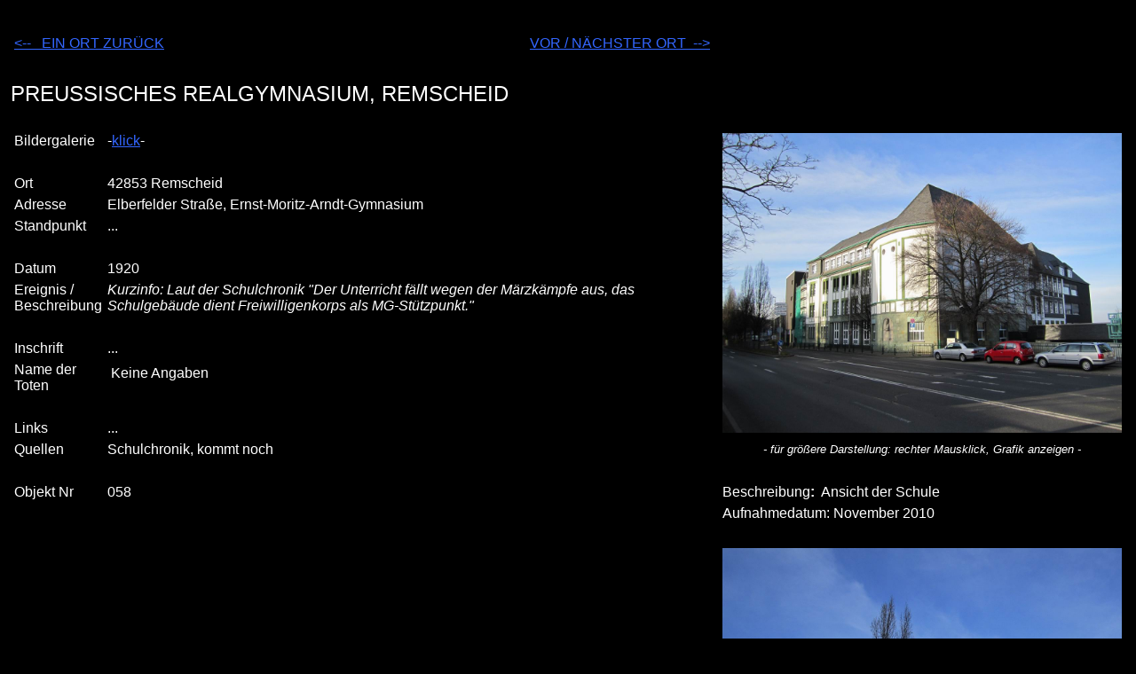

--- FILE ---
content_type: text/html
request_url: http://ruhr1920.de/orte/058.html
body_size: 1848
content:
<!DOCTYPE html PUBLIC "-//w3c//dtd html 4.0 transitional//en">
<html lang="de">
<head>
  <meta http-equiv="Content-Type"
 content="text/html;

      charset=ISO-8859-1">
  <meta name="GENERATOR"
 content="Mozilla/4.73 [de] (Windows NT 5.0;

      U) [Netscape]">
  <meta name="Author" content="">
  <title>Ruhr 1920 - Preussisches Realgymnasium Remscheid</title>
  <link rel="SHORTCUT ICON" href="/favicon.ico">
  <meta content="Markus Maschinenjunge" name="author">
  <meta content="Bilder, Daten und Informationen zum Ruhraufstand 1920"
 name="description">
</head>
<body style="color: rgb(255, 255, 255); background-color: rgb(0, 0, 0);"
 alink="#3366ff" link="#3366ff" vlink="#993366">
<div
 style="text-align: center; font-family: Helvetica,Arial,sans-serif;"> </div>
<table
 style="text-align: left; font-family: Helvetica,Arial,sans-serif;"
 border="0" cellpadding="2" cellspacing="2">
  <tbody>
    <tr>
      <td style="vertical-align: top;"><br>
      </td>
      <td style="vertical-align: top;"><br>
      </td>
    </tr>
    <tr>
      <td style="vertical-align: top;">
      <table style="width: 100%;" cellpadding="2" cellspacing="2">
        <tbody>
          <tr>
            <td><a href="057.html">&lt;--&nbsp;&nbsp; EIN ORT ZURÜCK</a></td>
            <td style="text-align: right;"><a href="059.html"> VOR /
NÄCHSTER ORT&nbsp; --&gt;</a></td>
          </tr>
        </tbody>
      </table>
      </td>
      <td style="vertical-align: top; text-align: right;"><a
 href="059.html"><br>
      </a></td>
    </tr>
    <tr>
      <td style="vertical-align: top;"><br>
      </td>
      <td style="vertical-align: top;"><br>
      </td>
    </tr>
    <tr>
      <td colspan="2" rowspan="1"
 style="vertical-align: top; text-align: left;">
      <h2><span style="font-weight: normal;">PREUSSISCHES
REALGYMNASIUM, REMSCHEID</span></h2>
      </td>
    </tr>
    <tr>
      <td style="vertical-align: top; text-align: left;">
      <table style="text-align: left;" border="0" cellpadding="2"
 cellspacing="2">
        <tbody>
          <tr>
            <td valign="top">Bildergalerie</td>
            <td valign="top">-<a href="../photo/058/058.html">klick</a>-</td>
          </tr>
          <tr>
            <td valign="top"><br>
            </td>
            <td valign="top">&nbsp;<br>
            </td>
          </tr>
          <tr>
            <td style="vertical-align: top;">Ort</td>
            <td style="vertical-align: top;">42853 Remscheid<br>
            </td>
          </tr>
          <tr>
            <td style="vertical-align: top;">Adresse <br>
            </td>
            <td style="vertical-align: top;">Elberfelder Straße,
Ernst-Moritz-Arndt-Gymnasium<br>
            </td>
          </tr>
          <tr>
            <td style="vertical-align: top;">Standpunkt</td>
            <td style="vertical-align: top;">...<br>
            </td>
          </tr>
          <tr>
            <td valign="top"><br>
            </td>
            <td valign="top"><br>
            </td>
          </tr>
          <tr>
            <td style="vertical-align: top;">Datum<br>
            </td>
            <td style="vertical-align: top;">1920<br>
            </td>
          </tr>
          <tr>
            <td style="vertical-align: top;">Ereignis /<br>
Beschreibung </td>
            <td style="vertical-align: top;"><i>Kurzinfo: </i><i>Laut
der Schulchronik "Der Unterricht fällt wegen der Märzkämpfe aus, das
Schulgebäude dient Freiwilligenkorps als MG-Stützpunkt."</i><br>
            </td>
          </tr>
          <tr>
            <td style="vertical-align: top;"><br>
            </td>
            <td style="vertical-align: top;"><br>
            </td>
          </tr>
          <tr>
            <td style="vertical-align: top;">Inschrift<br>
            </td>
            <td style="vertical-align: top;">...<br>
            </td>
          </tr>
          <tr>
            <td style="vertical-align: top;">Name der Toten<br>
            </td>
            <td style="vertical-align: top;">
            <table style="text-align: left; width: 100%;"
 cellpadding="2" cellspacing="2">
              <tbody>
                <tr>
                  <td style="vertical-align: top;">Keine Angaben<br>
                  </td>
                  <td style="vertical-align: top;"><br>
                  </td>
                  <td style="vertical-align: top;"><br>
                  </td>
                </tr>
              </tbody>
            </table>
            </td>
          </tr>
          <tr>
            <td style="vertical-align: top;"><br>
            </td>
            <td style="vertical-align: top;"><br>
            </td>
          </tr>
          <tr>
            <td style="vertical-align: top;">Links<br>
            </td>
            <td style="vertical-align: top;">...<br>
            </td>
          </tr>
          <tr>
            <td style="vertical-align: top;">Quellen<br>
            </td>
            <td style="vertical-align: top;">Schulchronik, kommt noch<br>
            </td>
          </tr>
          <tr>
            <td style="vertical-align: top;"><br>
            </td>
            <td style="vertical-align: top;"><br>
            </td>
          </tr>
          <tr>
            <td style="vertical-align: top;">Objekt Nr<br>
            </td>
            <td style="vertical-align: top;">058<br>
            </td>
          </tr>
        </tbody>
      </table>
      <br>
      </td>
      <td style="vertical-align: top;">
      <table style="text-align: left; width: 450px;" border="0"
 cellpadding="2" cellspacing="2">
        <tbody>
          <tr>
            <td style="vertical-align: top;"><a
 href="../photo/058/058-002_ehemalige_preussische_Realschule_Remscheid.JPG"><img
 style="width: 450px; height: 338px;"
 src="../photo/058/058-002_ehemalige_preussische_Realschule_Remscheid.JPG"
 alt="" border="0" height="900" width="1200"></a></td>
          </tr>
          <tr align="center">
            <td style="vertical-align: top;"><small><span
 style="font-style: italic;">- für größere Darstellung: rechter
Mausklick, Grafik anzeigen -</span> </small><big><br>
            </big></td>
          </tr>
          <tr>
            <td style="vertical-align: top;"><br>
            </td>
          </tr>
          <tr>
            <td style="vertical-align: top;">Beschreibung<span
 style="font-weight: bold;">:</span>&nbsp; Ansicht der Schule<br>
            </td>
          </tr>
          <tr>
            <td style="vertical-align: top;">Aufnahmedatum: November
2010<br>
            </td>
          </tr>
          <tr>
            <td style="vertical-align: top;"><br>
            </td>
          </tr>
          <tr>
            <td style="vertical-align: top;"><a
 href="file:///C:/Users/mlutter/03%20Ruhr%201920/www%20ruhr1920%20de/photo/058/058-002_ehemalige_preussische_Realschule_Remscheid.JPG"><img
 style="width: 450px; height: 338px;"
 src="../photo/058/058-003_ehemalige_preussische_Realschule_Remscheid.JPG"
 alt="" border="0" height="900" width="1200"></a></td>
          </tr>
          <tr align="center">
            <td style="vertical-align: top;"><small><span
 style="font-style: italic;">- für größere Darstellung: rechter
Mausklick, Grafik anzeigen -</span></small></td>
          </tr>
          <tr>
            <td style="vertical-align: top;"><br>
            </td>
          </tr>
          <tr>
            <td style="vertical-align: top;">Beschreibung: Blick zum
Dach der Schule<br>
            </td>
          </tr>
          <tr>
            <td style="vertical-align: top;">Aufnahmedatum: November
2010<br>
            </td>
          </tr>
        </tbody>
      </table>
      </td>
    </tr>
  </tbody>
</table>
<table
 style="text-align: left; font-family: Helvetica,Arial,sans-serif;"
 cellpadding="2" cellspacing="2">
  <tbody>
    <tr>
      <td style="vertical-align: top;"><br>
      </td>
    </tr>
    <tr>
      <td style="vertical-align: top;"><br>
      </td>
    </tr>
    <tr>
      <td style="vertical-align: top;"><br>
      </td>
    </tr>
    <tr>
      <td style="vertical-align: top;"><br>
      </td>
    </tr>
    <tr>
      <td style="vertical-align: top;"><br>
      </td>
    </tr>
    <tr>
      <td style="vertical-align: top;"><font
 style="font-family: Helvetica,Arial,sans-serif;" size="-1">Except
as noted otherwise:</font></td>
    </tr>
    <tr>
      <td style="vertical-align: top;"><font
 style="font-family: Helvetica,Arial,sans-serif;" size="-1"><a
 href="http://creativecommons.org/licenses/by-nc-sa/3.0/"><img
 alt="cc 3.0 - by-nc-sa" src="cc-by-nc-sa.png"
 style="border: 0px solid ; width: 88px; height: 31px;" align="middle"></a>&nbsp;
by Maschinenjunge<br>
This is a part of&nbsp; <a href="../index.html">www.ruhraufstand.de</a></font></td>
    </tr>
  </tbody>
</table>
</body>
</html>
